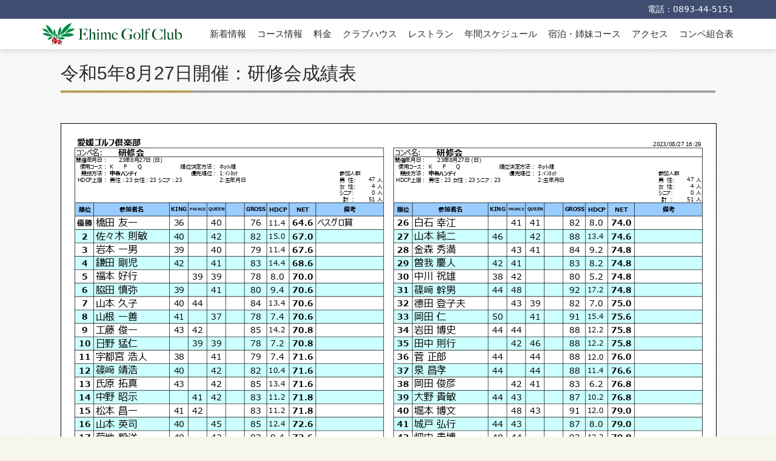

--- FILE ---
content_type: text/html; charset=UTF-8
request_url: https://ehimegc.com/result/20230827/
body_size: 9890
content:
<!DOCTYPE html>
<html lang="ja">
  <head>
<meta http-equiv="Content-Type" content="text/html; charset=utf-8" />
    <meta http-equiv="X-UA-Compatible" content="IE=edge">
<meta name="viewport" content="width=device-width">
	<title>令和5年8月27日開催：研修会成績表 - 愛媛ゴルフ倶楽部愛媛ゴルフ倶楽部</title>
<meta http-equiv="Content-Type" content="text/html; charset=UTF-8" />
	<link rel="alternate" type="application/rss+xml" title="愛媛ゴルフ倶楽部 RSS Feed" href="https://ehimegc.com/feed/" />
	<link rel="stylesheet" href="https://ehimegc.com/wp-content/themes/ehimeGC/css/bootstrap.css" type="text/css" />
	<link rel="stylesheet" href="https://ehimegc.com/wp-content/themes/ehimeGC/style.css?date=20260202162255" type="text/css" />
	<link rel="stylesheet" href="https://ehimegc.com/wp-content/themes/ehimeGC/style-sub.css?date=20260202162255" type="text/css" />
	<script src="https://ehimegc.com/wp-content/themes/ehimeGC/js/css_browser_selector.js" type="text/javascript"></script>
	<script src="https://npmcdn.com/tether@1.2.4/dist/js/tether.min.js"></script>
	<script src="https://ajax.googleapis.com/ajax/libs/jquery/2.2.4/jquery.min.js"></script>
	<link rel="shortcut icon" href="https://ehimegc.com/wp-content/themes/ehimeGC/images/favicon.ico">
<meta name='robots' content='index, follow, max-image-preview:large, max-snippet:-1, max-video-preview:-1' />

	<!-- This site is optimized with the Yoast SEO plugin v26.8 - https://yoast.com/product/yoast-seo-wordpress/ -->
	<link rel="canonical" href="https://ehimegc.com/result/20230827/" />
	<meta property="og:locale" content="ja_JP" />
	<meta property="og:type" content="article" />
	<meta property="og:title" content="令和5年8月27日開催：研修会成績表 - 愛媛ゴルフ倶楽部" />
	<meta property="og:url" content="https://ehimegc.com/result/20230827/" />
	<meta property="og:site_name" content="愛媛ゴルフ倶楽部" />
	<meta property="article:published_time" content="2023-08-29T01:35:55+00:00" />
	<meta property="og:image" content="https://ehimegc.com/wp-content/uploads/2017/08/01.jpg" />
	<meta property="og:image:width" content="1200" />
	<meta property="og:image:height" content="600" />
	<meta property="og:image:type" content="image/jpeg" />
	<meta name="author" content="愛媛ゴルフ倶楽部" />
	<meta name="twitter:card" content="summary_large_image" />
	<meta name="twitter:label1" content="執筆者" />
	<meta name="twitter:data1" content="愛媛ゴルフ倶楽部" />
	<meta name="twitter:label2" content="推定読み取り時間" />
	<meta name="twitter:data2" content="1分" />
	<script type="application/ld+json" class="yoast-schema-graph">{"@context":"https://schema.org","@graph":[{"@type":"Article","@id":"https://ehimegc.com/result/20230827/#article","isPartOf":{"@id":"https://ehimegc.com/result/20230827/"},"author":{"name":"愛媛ゴルフ倶楽部","@id":"https://ehimegc.com/#/schema/person/be985f3d67525ac614d89267a4650489"},"headline":"令和5年8月27日開催：研修会成績表","datePublished":"2023-08-29T01:35:55+00:00","mainEntityOfPage":{"@id":"https://ehimegc.com/result/20230827/"},"wordCount":8,"commentCount":0,"publisher":{"@id":"https://ehimegc.com/#organization"},"articleSection":["競技会結果"],"inLanguage":"ja","potentialAction":[{"@type":"CommentAction","name":"Comment","target":["https://ehimegc.com/result/20230827/#respond"]}]},{"@type":"WebPage","@id":"https://ehimegc.com/result/20230827/","url":"https://ehimegc.com/result/20230827/","name":"令和5年8月27日開催：研修会成績表 - 愛媛ゴルフ倶楽部","isPartOf":{"@id":"https://ehimegc.com/#website"},"datePublished":"2023-08-29T01:35:55+00:00","breadcrumb":{"@id":"https://ehimegc.com/result/20230827/#breadcrumb"},"inLanguage":"ja","potentialAction":[{"@type":"ReadAction","target":["https://ehimegc.com/result/20230827/"]}]},{"@type":"BreadcrumbList","@id":"https://ehimegc.com/result/20230827/#breadcrumb","itemListElement":[{"@type":"ListItem","position":1,"name":"ホーム","item":"https://ehimegc.com/"},{"@type":"ListItem","position":2,"name":"令和5年8月27日開催：研修会成績表"}]},{"@type":"WebSite","@id":"https://ehimegc.com/#website","url":"https://ehimegc.com/","name":"愛媛ゴルフ倶楽部","description":"愛媛県喜多郡内子町・全27ホールの日本屈指のチャンピオンコース","publisher":{"@id":"https://ehimegc.com/#organization"},"potentialAction":[{"@type":"SearchAction","target":{"@type":"EntryPoint","urlTemplate":"https://ehimegc.com/?s={search_term_string}"},"query-input":{"@type":"PropertyValueSpecification","valueRequired":true,"valueName":"search_term_string"}}],"inLanguage":"ja"},{"@type":"Organization","@id":"https://ehimegc.com/#organization","name":"愛媛ゴルフ倶楽部","url":"https://ehimegc.com/","logo":{"@type":"ImageObject","inLanguage":"ja","@id":"https://ehimegc.com/#/schema/logo/image/","url":"https://ehimegc.com/wp-content/uploads/2020/09/logo-1.png","contentUrl":"https://ehimegc.com/wp-content/uploads/2020/09/logo-1.png","width":150,"height":150,"caption":"愛媛ゴルフ倶楽部"},"image":{"@id":"https://ehimegc.com/#/schema/logo/image/"}},{"@type":"Person","@id":"https://ehimegc.com/#/schema/person/be985f3d67525ac614d89267a4650489","name":"愛媛ゴルフ倶楽部","image":{"@type":"ImageObject","inLanguage":"ja","@id":"https://ehimegc.com/#/schema/person/image/","url":"https://secure.gravatar.com/avatar/f500311ecaf4eb17772b6c67e7d2c2a86c69cd45c9da7e72711ec09d419290bd?s=96&d=mm&r=g","contentUrl":"https://secure.gravatar.com/avatar/f500311ecaf4eb17772b6c67e7d2c2a86c69cd45c9da7e72711ec09d419290bd?s=96&d=mm&r=g","caption":"愛媛ゴルフ倶楽部"},"url":"https://ehimegc.com/author/uchiko_staff/"}]}</script>
	<!-- / Yoast SEO plugin. -->


<link rel='dns-prefetch' href='//ajax.googleapis.com' />
<link rel="alternate" title="oEmbed (JSON)" type="application/json+oembed" href="https://ehimegc.com/wp-json/oembed/1.0/embed?url=https%3A%2F%2Fehimegc.com%2Fresult%2F20230827%2F" />
<link rel="alternate" title="oEmbed (XML)" type="text/xml+oembed" href="https://ehimegc.com/wp-json/oembed/1.0/embed?url=https%3A%2F%2Fehimegc.com%2Fresult%2F20230827%2F&#038;format=xml" />
<style id='wp-img-auto-sizes-contain-inline-css' type='text/css'>
img:is([sizes=auto i],[sizes^="auto," i]){contain-intrinsic-size:3000px 1500px}
/*# sourceURL=wp-img-auto-sizes-contain-inline-css */
</style>
<style id='wp-block-library-inline-css' type='text/css'>
:root{--wp-block-synced-color:#7a00df;--wp-block-synced-color--rgb:122,0,223;--wp-bound-block-color:var(--wp-block-synced-color);--wp-editor-canvas-background:#ddd;--wp-admin-theme-color:#007cba;--wp-admin-theme-color--rgb:0,124,186;--wp-admin-theme-color-darker-10:#006ba1;--wp-admin-theme-color-darker-10--rgb:0,107,160.5;--wp-admin-theme-color-darker-20:#005a87;--wp-admin-theme-color-darker-20--rgb:0,90,135;--wp-admin-border-width-focus:2px}@media (min-resolution:192dpi){:root{--wp-admin-border-width-focus:1.5px}}.wp-element-button{cursor:pointer}:root .has-very-light-gray-background-color{background-color:#eee}:root .has-very-dark-gray-background-color{background-color:#313131}:root .has-very-light-gray-color{color:#eee}:root .has-very-dark-gray-color{color:#313131}:root .has-vivid-green-cyan-to-vivid-cyan-blue-gradient-background{background:linear-gradient(135deg,#00d084,#0693e3)}:root .has-purple-crush-gradient-background{background:linear-gradient(135deg,#34e2e4,#4721fb 50%,#ab1dfe)}:root .has-hazy-dawn-gradient-background{background:linear-gradient(135deg,#faaca8,#dad0ec)}:root .has-subdued-olive-gradient-background{background:linear-gradient(135deg,#fafae1,#67a671)}:root .has-atomic-cream-gradient-background{background:linear-gradient(135deg,#fdd79a,#004a59)}:root .has-nightshade-gradient-background{background:linear-gradient(135deg,#330968,#31cdcf)}:root .has-midnight-gradient-background{background:linear-gradient(135deg,#020381,#2874fc)}:root{--wp--preset--font-size--normal:16px;--wp--preset--font-size--huge:42px}.has-regular-font-size{font-size:1em}.has-larger-font-size{font-size:2.625em}.has-normal-font-size{font-size:var(--wp--preset--font-size--normal)}.has-huge-font-size{font-size:var(--wp--preset--font-size--huge)}.has-text-align-center{text-align:center}.has-text-align-left{text-align:left}.has-text-align-right{text-align:right}.has-fit-text{white-space:nowrap!important}#end-resizable-editor-section{display:none}.aligncenter{clear:both}.items-justified-left{justify-content:flex-start}.items-justified-center{justify-content:center}.items-justified-right{justify-content:flex-end}.items-justified-space-between{justify-content:space-between}.screen-reader-text{border:0;clip-path:inset(50%);height:1px;margin:-1px;overflow:hidden;padding:0;position:absolute;width:1px;word-wrap:normal!important}.screen-reader-text:focus{background-color:#ddd;clip-path:none;color:#444;display:block;font-size:1em;height:auto;left:5px;line-height:normal;padding:15px 23px 14px;text-decoration:none;top:5px;width:auto;z-index:100000}html :where(.has-border-color){border-style:solid}html :where([style*=border-top-color]){border-top-style:solid}html :where([style*=border-right-color]){border-right-style:solid}html :where([style*=border-bottom-color]){border-bottom-style:solid}html :where([style*=border-left-color]){border-left-style:solid}html :where([style*=border-width]){border-style:solid}html :where([style*=border-top-width]){border-top-style:solid}html :where([style*=border-right-width]){border-right-style:solid}html :where([style*=border-bottom-width]){border-bottom-style:solid}html :where([style*=border-left-width]){border-left-style:solid}html :where(img[class*=wp-image-]){height:auto;max-width:100%}:where(figure){margin:0 0 1em}html :where(.is-position-sticky){--wp-admin--admin-bar--position-offset:var(--wp-admin--admin-bar--height,0px)}@media screen and (max-width:600px){html :where(.is-position-sticky){--wp-admin--admin-bar--position-offset:0px}}

/*# sourceURL=wp-block-library-inline-css */
</style><style id='global-styles-inline-css' type='text/css'>
:root{--wp--preset--aspect-ratio--square: 1;--wp--preset--aspect-ratio--4-3: 4/3;--wp--preset--aspect-ratio--3-4: 3/4;--wp--preset--aspect-ratio--3-2: 3/2;--wp--preset--aspect-ratio--2-3: 2/3;--wp--preset--aspect-ratio--16-9: 16/9;--wp--preset--aspect-ratio--9-16: 9/16;--wp--preset--color--black: #000000;--wp--preset--color--cyan-bluish-gray: #abb8c3;--wp--preset--color--white: #ffffff;--wp--preset--color--pale-pink: #f78da7;--wp--preset--color--vivid-red: #cf2e2e;--wp--preset--color--luminous-vivid-orange: #ff6900;--wp--preset--color--luminous-vivid-amber: #fcb900;--wp--preset--color--light-green-cyan: #7bdcb5;--wp--preset--color--vivid-green-cyan: #00d084;--wp--preset--color--pale-cyan-blue: #8ed1fc;--wp--preset--color--vivid-cyan-blue: #0693e3;--wp--preset--color--vivid-purple: #9b51e0;--wp--preset--gradient--vivid-cyan-blue-to-vivid-purple: linear-gradient(135deg,rgb(6,147,227) 0%,rgb(155,81,224) 100%);--wp--preset--gradient--light-green-cyan-to-vivid-green-cyan: linear-gradient(135deg,rgb(122,220,180) 0%,rgb(0,208,130) 100%);--wp--preset--gradient--luminous-vivid-amber-to-luminous-vivid-orange: linear-gradient(135deg,rgb(252,185,0) 0%,rgb(255,105,0) 100%);--wp--preset--gradient--luminous-vivid-orange-to-vivid-red: linear-gradient(135deg,rgb(255,105,0) 0%,rgb(207,46,46) 100%);--wp--preset--gradient--very-light-gray-to-cyan-bluish-gray: linear-gradient(135deg,rgb(238,238,238) 0%,rgb(169,184,195) 100%);--wp--preset--gradient--cool-to-warm-spectrum: linear-gradient(135deg,rgb(74,234,220) 0%,rgb(151,120,209) 20%,rgb(207,42,186) 40%,rgb(238,44,130) 60%,rgb(251,105,98) 80%,rgb(254,248,76) 100%);--wp--preset--gradient--blush-light-purple: linear-gradient(135deg,rgb(255,206,236) 0%,rgb(152,150,240) 100%);--wp--preset--gradient--blush-bordeaux: linear-gradient(135deg,rgb(254,205,165) 0%,rgb(254,45,45) 50%,rgb(107,0,62) 100%);--wp--preset--gradient--luminous-dusk: linear-gradient(135deg,rgb(255,203,112) 0%,rgb(199,81,192) 50%,rgb(65,88,208) 100%);--wp--preset--gradient--pale-ocean: linear-gradient(135deg,rgb(255,245,203) 0%,rgb(182,227,212) 50%,rgb(51,167,181) 100%);--wp--preset--gradient--electric-grass: linear-gradient(135deg,rgb(202,248,128) 0%,rgb(113,206,126) 100%);--wp--preset--gradient--midnight: linear-gradient(135deg,rgb(2,3,129) 0%,rgb(40,116,252) 100%);--wp--preset--font-size--small: 13px;--wp--preset--font-size--medium: 20px;--wp--preset--font-size--large: 36px;--wp--preset--font-size--x-large: 42px;--wp--preset--spacing--20: 0.44rem;--wp--preset--spacing--30: 0.67rem;--wp--preset--spacing--40: 1rem;--wp--preset--spacing--50: 1.5rem;--wp--preset--spacing--60: 2.25rem;--wp--preset--spacing--70: 3.38rem;--wp--preset--spacing--80: 5.06rem;--wp--preset--shadow--natural: 6px 6px 9px rgba(0, 0, 0, 0.2);--wp--preset--shadow--deep: 12px 12px 50px rgba(0, 0, 0, 0.4);--wp--preset--shadow--sharp: 6px 6px 0px rgba(0, 0, 0, 0.2);--wp--preset--shadow--outlined: 6px 6px 0px -3px rgb(255, 255, 255), 6px 6px rgb(0, 0, 0);--wp--preset--shadow--crisp: 6px 6px 0px rgb(0, 0, 0);}:where(.is-layout-flex){gap: 0.5em;}:where(.is-layout-grid){gap: 0.5em;}body .is-layout-flex{display: flex;}.is-layout-flex{flex-wrap: wrap;align-items: center;}.is-layout-flex > :is(*, div){margin: 0;}body .is-layout-grid{display: grid;}.is-layout-grid > :is(*, div){margin: 0;}:where(.wp-block-columns.is-layout-flex){gap: 2em;}:where(.wp-block-columns.is-layout-grid){gap: 2em;}:where(.wp-block-post-template.is-layout-flex){gap: 1.25em;}:where(.wp-block-post-template.is-layout-grid){gap: 1.25em;}.has-black-color{color: var(--wp--preset--color--black) !important;}.has-cyan-bluish-gray-color{color: var(--wp--preset--color--cyan-bluish-gray) !important;}.has-white-color{color: var(--wp--preset--color--white) !important;}.has-pale-pink-color{color: var(--wp--preset--color--pale-pink) !important;}.has-vivid-red-color{color: var(--wp--preset--color--vivid-red) !important;}.has-luminous-vivid-orange-color{color: var(--wp--preset--color--luminous-vivid-orange) !important;}.has-luminous-vivid-amber-color{color: var(--wp--preset--color--luminous-vivid-amber) !important;}.has-light-green-cyan-color{color: var(--wp--preset--color--light-green-cyan) !important;}.has-vivid-green-cyan-color{color: var(--wp--preset--color--vivid-green-cyan) !important;}.has-pale-cyan-blue-color{color: var(--wp--preset--color--pale-cyan-blue) !important;}.has-vivid-cyan-blue-color{color: var(--wp--preset--color--vivid-cyan-blue) !important;}.has-vivid-purple-color{color: var(--wp--preset--color--vivid-purple) !important;}.has-black-background-color{background-color: var(--wp--preset--color--black) !important;}.has-cyan-bluish-gray-background-color{background-color: var(--wp--preset--color--cyan-bluish-gray) !important;}.has-white-background-color{background-color: var(--wp--preset--color--white) !important;}.has-pale-pink-background-color{background-color: var(--wp--preset--color--pale-pink) !important;}.has-vivid-red-background-color{background-color: var(--wp--preset--color--vivid-red) !important;}.has-luminous-vivid-orange-background-color{background-color: var(--wp--preset--color--luminous-vivid-orange) !important;}.has-luminous-vivid-amber-background-color{background-color: var(--wp--preset--color--luminous-vivid-amber) !important;}.has-light-green-cyan-background-color{background-color: var(--wp--preset--color--light-green-cyan) !important;}.has-vivid-green-cyan-background-color{background-color: var(--wp--preset--color--vivid-green-cyan) !important;}.has-pale-cyan-blue-background-color{background-color: var(--wp--preset--color--pale-cyan-blue) !important;}.has-vivid-cyan-blue-background-color{background-color: var(--wp--preset--color--vivid-cyan-blue) !important;}.has-vivid-purple-background-color{background-color: var(--wp--preset--color--vivid-purple) !important;}.has-black-border-color{border-color: var(--wp--preset--color--black) !important;}.has-cyan-bluish-gray-border-color{border-color: var(--wp--preset--color--cyan-bluish-gray) !important;}.has-white-border-color{border-color: var(--wp--preset--color--white) !important;}.has-pale-pink-border-color{border-color: var(--wp--preset--color--pale-pink) !important;}.has-vivid-red-border-color{border-color: var(--wp--preset--color--vivid-red) !important;}.has-luminous-vivid-orange-border-color{border-color: var(--wp--preset--color--luminous-vivid-orange) !important;}.has-luminous-vivid-amber-border-color{border-color: var(--wp--preset--color--luminous-vivid-amber) !important;}.has-light-green-cyan-border-color{border-color: var(--wp--preset--color--light-green-cyan) !important;}.has-vivid-green-cyan-border-color{border-color: var(--wp--preset--color--vivid-green-cyan) !important;}.has-pale-cyan-blue-border-color{border-color: var(--wp--preset--color--pale-cyan-blue) !important;}.has-vivid-cyan-blue-border-color{border-color: var(--wp--preset--color--vivid-cyan-blue) !important;}.has-vivid-purple-border-color{border-color: var(--wp--preset--color--vivid-purple) !important;}.has-vivid-cyan-blue-to-vivid-purple-gradient-background{background: var(--wp--preset--gradient--vivid-cyan-blue-to-vivid-purple) !important;}.has-light-green-cyan-to-vivid-green-cyan-gradient-background{background: var(--wp--preset--gradient--light-green-cyan-to-vivid-green-cyan) !important;}.has-luminous-vivid-amber-to-luminous-vivid-orange-gradient-background{background: var(--wp--preset--gradient--luminous-vivid-amber-to-luminous-vivid-orange) !important;}.has-luminous-vivid-orange-to-vivid-red-gradient-background{background: var(--wp--preset--gradient--luminous-vivid-orange-to-vivid-red) !important;}.has-very-light-gray-to-cyan-bluish-gray-gradient-background{background: var(--wp--preset--gradient--very-light-gray-to-cyan-bluish-gray) !important;}.has-cool-to-warm-spectrum-gradient-background{background: var(--wp--preset--gradient--cool-to-warm-spectrum) !important;}.has-blush-light-purple-gradient-background{background: var(--wp--preset--gradient--blush-light-purple) !important;}.has-blush-bordeaux-gradient-background{background: var(--wp--preset--gradient--blush-bordeaux) !important;}.has-luminous-dusk-gradient-background{background: var(--wp--preset--gradient--luminous-dusk) !important;}.has-pale-ocean-gradient-background{background: var(--wp--preset--gradient--pale-ocean) !important;}.has-electric-grass-gradient-background{background: var(--wp--preset--gradient--electric-grass) !important;}.has-midnight-gradient-background{background: var(--wp--preset--gradient--midnight) !important;}.has-small-font-size{font-size: var(--wp--preset--font-size--small) !important;}.has-medium-font-size{font-size: var(--wp--preset--font-size--medium) !important;}.has-large-font-size{font-size: var(--wp--preset--font-size--large) !important;}.has-x-large-font-size{font-size: var(--wp--preset--font-size--x-large) !important;}
/*# sourceURL=global-styles-inline-css */
</style>

<style id='classic-theme-styles-inline-css' type='text/css'>
/*! This file is auto-generated */
.wp-block-button__link{color:#fff;background-color:#32373c;border-radius:9999px;box-shadow:none;text-decoration:none;padding:calc(.667em + 2px) calc(1.333em + 2px);font-size:1.125em}.wp-block-file__button{background:#32373c;color:#fff;text-decoration:none}
/*# sourceURL=/wp-includes/css/classic-themes.min.css */
</style>
<link rel='stylesheet' id='pdfemb-gutenberg-block-backend-js-css' href='https://ehimegc.com/wp-content/plugins/PDFEmbedder-premium/css/pdfemb-blocks.css?ver=b5a0d59d3d1b6012102da9feb8949e50' type='text/css' media='all' />
<link rel='stylesheet' id='responsive-lightbox-prettyphoto-css' href='https://ehimegc.com/wp-content/plugins/responsive-lightbox/assets/prettyphoto/prettyPhoto.min.css?ver=3.1.6' type='text/css' media='all' />
<link rel='stylesheet' id='wp-pagenavi-css' href='https://ehimegc.com/wp-content/plugins/wp-pagenavi/pagenavi-css.css?ver=2.70' type='text/css' media='all' />
<script type="text/javascript" src="https://ajax.googleapis.com/ajax/libs/jquery/2.2.4/jquery.min.js" id="jquery-js"></script>
<link rel="https://api.w.org/" href="https://ehimegc.com/wp-json/" /><link rel="alternate" title="JSON" type="application/json" href="https://ehimegc.com/wp-json/wp/v2/posts/3832" /><script src="//cdnjs.cloudflare.com/ajax/libs/jquery-cookie/1.4.1/jquery.cookie.min.js"></script><noscript><style>.lazyload[data-src]{display:none !important;}</style></noscript><style>.lazyload{background-image:none !important;}.lazyload:before{background-image:none !important;}</style><style>.wp-block-gallery.is-cropped .blocks-gallery-item picture{height:100%;width:100%;}</style><link rel="icon" href="https://ehimegc.com/wp-content/uploads/2020/09/cropped-logo-1-32x32.png" sizes="32x32" />
<link rel="icon" href="https://ehimegc.com/wp-content/uploads/2020/09/cropped-logo-1-192x192.png" sizes="192x192" />
<link rel="apple-touch-icon" href="https://ehimegc.com/wp-content/uploads/2020/09/cropped-logo-1-180x180.png" />
<meta name="msapplication-TileImage" content="https://ehimegc.com/wp-content/uploads/2020/09/cropped-logo-1-270x270.png" />
		<style type="text/css" id="wp-custom-css">
			.top-cart {background-color: #4cb43a !important; margin-top:0 !important;}

.top-bag {margin-bottom:8px;}		</style>
		<link rel='stylesheet' id='pdfemb_embed_pdf_css-css' href='https://ehimegc.com/wp-content/plugins/PDFEmbedder-premium/css/pdfemb-embed-pdf.css?ver=4.3' type='text/css' media='all' />
</head>
<body data-rsssl=1>

<!-- Begin Header -->
<header id="header" class="header">
    <div class="header_top">
        <div class="container">電話：<a href="tel:0893-44-5151">0893-44-5151</a></div>
    </div>
    <div class="header_bottom container">
        <div class="header-left">
            <h1 class="header__logo">
                <a href="https://ehimegc.com">
                    <img src="[data-uri]" alt="愛媛ゴルフ倶楽部" data-src="https://ehimegc.com/wp-content/themes/ehimeGC/images/logo.svg" decoding="async" class="lazyload"><noscript><img src="https://ehimegc.com/wp-content/themes/ehimeGC/images/logo.svg" alt="愛媛ゴルフ倶楽部" data-eio="l"></noscript>
                </a>
            </h1>
        </div>
        <div class="header-right">

            <button id="gnav-toggle" class="gnav-toggle">
                <span class="gnav-toggle-inner"></span>
            </button>
            <nav id="gnav" class="gnav">
                <ul class="gnav-menu">
                    <li class="gnav-menu__item">
                        <a href="https://ehimegc.com/info/" class="gnav-menu-link">新着情報</a>
                    </li>
                    <li class="gnav-menu__item">
                        <a href="https://ehimegc.com/course/" class="gnav-menu-link">コース情報</a>
                    </li>
                    <li class="gnav-menu__item">
                        <a href="https://ehimegc.com/fee/" class="gnav-menu-link">料金</a>
                    </li>
                    <li class="gnav-menu__item">
                        <a href="https://ehimegc.com/club/" class="gnav-menu-link">クラブハウス</a>
                    </li>
                    <li class="gnav-menu__item">
                        <a href="https://ehimegc.com/restran/" class="gnav-menu-link">レストラン</a>
                    </li>
                    <li class="gnav-menu__item">
                        <a href="https://ehimegc.com/calender/" class="gnav-menu-link">年間スケジュール</a>
                    </li>
                    <li class="gnav-menu__item">
                        <a href="https://ehimegc.com/hotel/" class="gnav-menu-link">宿泊・姉妹コース</a>
                    </li>
                    <li class="gnav-menu__item">
                        <a href="https://ehimegc.com/access/" class="gnav-menu-link">アクセス</a>
                    </li>
                    <li class="gnav-menu__item">
                        <a href="https://ehimegc.com/compe/" class="gnav-menu-link">コンペ組合表</a>
                    </li>
                </ul>
            </nav>
        </div>
    </div>
</header>
<!-- End Header --><div class="pages">
<div class="main-wrap">

<div class="container ">
    <div class="col-md-12">

<div class="breadcrumbs pankuzu" vocab="https://schema.org/" typeof="BreadcrumbList">
<a title="愛媛ゴルフ倶楽部へ行く" href="https://ehimegc.com" class="home">HOME</a> &gt;  <span property="itemListElement" typeof="ListItem"><a property="item" typeof="WebPage" title="競技会結果のカテゴリーアーカイブへ移動" href="https://ehimegc.com/category/result/" class="taxonomy category"><span property="name">競技会結果</span></a><meta property="position" content="2"></span> &gt;  <span property="itemListElement" typeof="ListItem"><span property="name">令和5年8月27日開催：研修会成績表</span><meta property="position" content="3"></span></div>


<div class="title-pages">
<h3>令和5年8月27日開催：研修会成績表</h3>
</div>

<div class="main-kiji">
<a href="https://ehimegc.com/wp-content/uploads/2023/08/8.27研修会.pdf" class="pdfemb-viewer" style="" data-width="max" data-height="max" data-mobile-width="500"  data-scrollbar="none" data-download="on" data-tracking="on" data-newwindow="on" data-pagetextbox="off" data-scrolltotop="off" data-startzoom="100" data-startfpzoom="100" data-toolbar="bottom" data-toolbar-fixed="off">8.27研修会<br/></a>
</div>
</div>
</div>
</div>
	
	<div class="home_area_footer">
		<div class="gothic" style=" padding:30px 0 65px 0; font-weight:200;">
<div class="container">

 <div class="row">
        
        <div class="col-sm-12 col-lg-6" style="padding:0px 0px 20px　0px;">
               <img src="[data-uri]" alt="愛媛ゴルフ倶楽部" style="max-width:380px; padding-bottom:16px;" data-src="https://ehimegc.com/wp-content/themes/ehimeGC/images/underlogo.svg" decoding="async" class="lazyload"><noscript><img src="https://ehimegc.com/wp-content/themes/ehimeGC/images/underlogo.svg" alt="愛媛ゴルフ倶楽部" style="max-width:380px; padding-bottom:16px;" data-eio="l"></noscript><br>
               <div style="padding-bottom:20px;">
                〒791-3341　愛媛県喜多郡内子町論田950<br>
                TEL:<a href="tel:0893-44-4121" >0893-44-4121</a>(代表)/<a href="tel:0893-44-5151" >0893-44-5151</a>(予約)<br>
                FAX:0893-44-4120<br />
                E-mail:<a href="m&#97;i&#108;t&#111;:&#105;&#110;&#102;&#111;&#64;&#101;h&#105;m&#101;g&#99;&#46;co&#109;">&#105;&#110;&#102;&#111;&#64;&#101;h&#105;m&#101;g&#99;&#46;co&#109;</a><br>
                2017 © Ehime Golf Club
                </div>
        </div>

        <div class="col-sm-6 col-lg-3">
            <ul style="padding-left:20px;">
 <li>-　<a href="https://ehimegc.com">トップぺージ</a></li>
 <li>-　<a href="https://ehimegc.com/info">新着情報</a></li>
 <li>-　<a href="https://ehimegc.com/result">競技会結果</a></li>
<!-- <li>-　<a href="https://ehimegc.com/compe">コンペ情報</a></li>-->
 <li>-　<a href="https://ehimegc.com/course">コース情報</a></li>
 <li>-　<a href="https://ehimegc.com/fee">料金・プラン</a></li>
 <li>-　<a href="https://ehimegc.com/club">クラブハウス</a></li>
                
             </ul>
		</div>

        <div class="col-sm-6 col-lg-3">
            <ul  style="padding-left:20px;">
 <li>-　<a href="https://ehimegc.com/restran">レストラン</a></li>
 <li>-　<a href="https://ehimegc.com/hotel">宿泊・姉妹コース</a></li>
 <li>-　<a href="https://ehimegc.com/access">アクセス</a></li>
 <li>-　<a href="https://ehimegc.com/calender">年間スケジュール</a></li>
 <li>-　<a href="https://ehimegc.com/pp">プライバシーポリシー</a></li>
<li>-　<a href="https://ehimegc.com/recruit">採用情報</a></li>
            </ul>
		</div>
</div><!--end row-->

</div>		</div>
	

<footer class="d-block d-lg-none fixed-bottom footer footer_pc">
<a href="tel:0893-44-5151">ご予約専用ダイヤル</a>
</footer>

<style>
.footer_sp{
padding:10px;
background-color:#ccc;
}
</style>


<script src="https://ehimegc.com/wp-content/themes/ehimeGC/js/bootstrap.js" type="text/javascript"></script>
<script src="https://ehimegc.com/wp-content/themes/ehimeGC/js/smooth-scroll.polyfills.min.js"></script>
<script src="https://ehimegc.com/wp-content/themes/ehimeGC/js/main.js" type="text/javascript"></script>


<p id="page-top"><a href="#">▲<br>Top</a></p>
<script>
$(function() {
    var topBtn = $('#page-top');
    topBtn.hide();
    //スクロールが500に達したらボタン表示
    $(window).scroll(function () {
        if ($(this).scrollTop() > 500) {
            topBtn.fadeIn();
        } else {
            topBtn.fadeOut();
        }
    });
    //スクロールしてトップ
    topBtn.click(function () {
        $('body,html').animate({
            scrollTop: 0
        }, 500);
        return false;
    });
});
</script>

<script>
$(function(){
    $(window).scroll(function (){
        $('.fadein').each(function(){
            var elemPos = $(this).offset().top;
            var scroll = $(window).scrollTop();
            var windowHeight = $(window).height();
            if (scroll > elemPos - windowHeight + 200){
                $(this).addClass('scrollin');
            }
        });
    });
});
</script><script type="speculationrules">
{"prefetch":[{"source":"document","where":{"and":[{"href_matches":"/*"},{"not":{"href_matches":["/wp-*.php","/wp-admin/*","/wp-content/uploads/*","/wp-content/*","/wp-content/plugins/*","/wp-content/themes/ehimeGC/*","/*\\?(.+)"]}},{"not":{"selector_matches":"a[rel~=\"nofollow\"]"}},{"not":{"selector_matches":".no-prefetch, .no-prefetch a"}}]},"eagerness":"conservative"}]}
</script>
<script type="text/javascript" id="eio-lazy-load-js-before">
/* <![CDATA[ */
var eio_lazy_vars = {"exactdn_domain":"","skip_autoscale":0,"bg_min_dpr":1.100000000000000088817841970012523233890533447265625,"threshold":0,"use_dpr":1};
//# sourceURL=eio-lazy-load-js-before
/* ]]> */
</script>
<script type="text/javascript" src="https://ehimegc.com/wp-content/plugins/ewww-image-optimizer/includes/lazysizes.min.js?ver=831" id="eio-lazy-load-js" async="async" data-wp-strategy="async"></script>
<script type="text/javascript" src="https://ehimegc.com/wp-content/plugins/responsive-lightbox/assets/prettyphoto/jquery.prettyPhoto.min.js?ver=3.1.6" id="responsive-lightbox-prettyphoto-js"></script>
<script type="text/javascript" src="https://ehimegc.com/wp-includes/js/underscore.min.js?ver=1.13.7" id="underscore-js"></script>
<script type="text/javascript" src="https://ehimegc.com/wp-content/plugins/responsive-lightbox/assets/infinitescroll/infinite-scroll.pkgd.min.js?ver=4.0.1" id="responsive-lightbox-infinite-scroll-js"></script>
<script type="text/javascript" src="https://ehimegc.com/wp-content/plugins/responsive-lightbox/assets/dompurify/purify.min.js?ver=3.3.1" id="dompurify-js"></script>
<script type="text/javascript" id="responsive-lightbox-sanitizer-js-before">
/* <![CDATA[ */
window.RLG = window.RLG || {}; window.RLG.sanitizeAllowedHosts = ["youtube.com","www.youtube.com","youtu.be","vimeo.com","player.vimeo.com"];
//# sourceURL=responsive-lightbox-sanitizer-js-before
/* ]]> */
</script>
<script type="text/javascript" src="https://ehimegc.com/wp-content/plugins/responsive-lightbox/js/sanitizer.js?ver=2.7.0" id="responsive-lightbox-sanitizer-js"></script>
<script type="text/javascript" id="responsive-lightbox-js-before">
/* <![CDATA[ */
var rlArgs = {"script":"prettyphoto","selector":"lightbox","customEvents":"","activeGalleries":true,"animationSpeed":"fast","slideshow":false,"slideshowDelay":5000,"slideshowAutoplay":false,"opacity":"0.75","showTitle":true,"allowResize":true,"allowExpand":true,"width":1080,"height":720,"separator":"\/","theme":"pp_default","horizontalPadding":20,"hideFlash":false,"wmode":"opaque","videoAutoplay":false,"modal":false,"deeplinking":true,"overlayGallery":true,"keyboardShortcuts":true,"social":false,"woocommerce_gallery":false,"ajaxurl":"https:\/\/ehimegc.com\/wp-admin\/admin-ajax.php","nonce":"e1b8b38139","preview":false,"postId":3832,"scriptExtension":false};

//# sourceURL=responsive-lightbox-js-before
/* ]]> */
</script>
<script type="text/javascript" src="https://ehimegc.com/wp-content/plugins/responsive-lightbox/js/front.js?ver=2.7.0" id="responsive-lightbox-js"></script>
<script type="text/javascript" id="pdfemb_embed_pdf_js-js-extra">
/* <![CDATA[ */
var pdfemb_trans = {"worker_src":"https://ehimegc.com/wp-content/plugins/PDFEmbedder-premium/js/pdfjs/pdf.worker.min.js","cmap_url":"https://ehimegc.com/wp-content/plugins/PDFEmbedder-premium/js/pdfjs/cmaps/","objectL10n":{"loading":"Loading...","page":"Page","zoom":"Zoom","prev":"Previous page","next":"Next page","zoomin":"Zoom In","zoomout":"Zoom Out","secure":"Secure","download":"Download PDF","fullscreen":"Full Screen","domainerror":"Error: URL to the PDF file must be on exactly the same domain as the current web page.","clickhereinfo":"Click here for more info","widthheightinvalid":"PDF page width or height are invalid","viewinfullscreen":"View in Full Screen"},"continousscroll":"1","poweredby":"","ajaxurl":"https://ehimegc.com/wp-admin/admin-ajax.php"};
//# sourceURL=pdfemb_embed_pdf_js-js-extra
/* ]]> */
</script>
<script type="text/javascript" src="https://ehimegc.com/wp-content/plugins/PDFEmbedder-premium/js/all-pdfemb-premium.min.js?ver=4.3" id="pdfemb_embed_pdf_js-js"></script>
<script type="text/javascript" src="https://ehimegc.com/wp-content/plugins/PDFEmbedder-premium/js/pdfjs/pdf.min.js?ver=4.3" id="pdfemb_pdf_js-js"></script>

<!-- Shortcodes Ultimate custom CSS - start -->
<style type="text/css">
/*		Tabs + Tab
---------------------------------------------------------------*/

.su-tabs {
	margin: 0 0 1.5em 0;
	padding: 3px;
	-webkit-border-radius: 3px;
	-moz-border-radius: 3px;
	border-radius: 3px;
	background: #e3ddc9;
}
.su-tabs-nav span {
	display: inline-block;
	margin-right: 3px;
	padding: 10px 18px;
	font-size: 19px;
    font-family: "Ryumin Light KL","游明朝", YuMincho, "ヒラギノ明朝 ProN W3", "Hiragino Mincho ProN", "HG明朝E", "ＭＳ Ｐ明朝", "ＭＳ 明朝", serif;
	min-height: 50px;
	line-height: 30px;
	-webkit-border-top-left-radius: 3px;
	-moz-border-radius-topleft: 3px;
	border-top-left-radius: 3px;
	-webkit-border-top-right-radius: 3px;
	-moz-border-radius-topright: 3px;
	border-top-right-radius: 3px;
	color: #333;
	cursor: pointer;
	-webkit-transition: all .2s;
	-moz-transition: all .2s;
	-o-transition: all .2s;
	transition: all .2s;
}
.su-tabs-nav span:hover { background: #f5f5f5; }
.su-tabs-nav span.su-tabs-current { background: #fff; cursor: default; }
.su-tabs-nav span.su-tabs-disabled {
	opacity: 0.5;
	filter: alpha(opacity=50);
	cursor: default;
}
.su-tabs-pane {
	padding: 40px;
	font-size: 15px;
    line-height: 150%;
   font-family: "Ryumin Light KL","游明朝", YuMincho, "ヒラギノ明朝 ProN W3", "Hiragino Mincho ProN", "HG明朝E", "ＭＳ Ｐ明朝", "ＭＳ 明朝", serif;
	-webkit-border-bottom-right-radius: 3px;
	-moz-border-radius-bottomright: 3px;
	border-bottom-right-radius: 3px;
	-webkit-border-bottom-left-radius: 3px;
	-moz-border-radius-bottomleft: 3px;
	border-bottom-left-radius: 3px;
	background: #fff;
	color: #333;
}
.su-tabs-vertical:before,
.su-tabs-vertical:after {
	content: " ";
	display: table;
}
.su-tabs-vertical:after { clear: both; }
.su-tabs-vertical .su-tabs-nav {
	float: left;
	width: 30%;
}
.su-tabs-vertical .su-tabs-nav span {
	display: block;
	margin-right: 0;
	-webkit-border-radius: 0;
	-moz-border-radius: 0;
	border-radius: 0;
	-webkit-border-top-left-radius: 3px;
	-moz-border-radius-topleft: 3px;
	border-top-left-radius: 3px;
	-webkit-border-bottom-left-radius: 3px;
	-moz-border-radius-bottomleft: 3px;
	border-bottom-left-radius: 3px;
}
.su-tabs-vertical .su-tabs-panes {
	float: left;
	width: 70%;
}
.su-tabs-vertical .su-tabs-pane {
	-webkit-border-radius: 0;
	-moz-border-radius: 0;
	border-radius: 0;
	-webkit-border-top-right-radius: 3px;
	-webkit-border-bottom-right-radius: 3px;
	-moz-border-radius-topright: 3px;
	-moz-border-radius-bottomright: 3px;
	border-top-right-radius: 3px;
	border-bottom-right-radius: 3px;
}
.su-tabs-nav,
.su-tabs-nav span,
.su-tabs-panes,
.su-tabs-pane {
	-webkit-box-sizing: border-box !important;
	-moz-box-sizing: border-box !important;
	box-sizing: border-box !important;
}
/* Styles for screens that are less than 768px */
@media only screen and (max-width: 768px) {
	.su-tabs-nav span { display: block; font-size: 0.90em;}
	.su-tabs-vertical .su-tabs-nav {
		float: none;
		width: auto;
	}
	.su-tabs-vertical .su-tabs-panes {
		float: none;
		width: auto;
	}
    .su-tabs-pane {font-size: 0.85em;}
}
</style>
<!-- Shortcodes Ultimate custom CSS - end -->

</div>
</body>
</html>